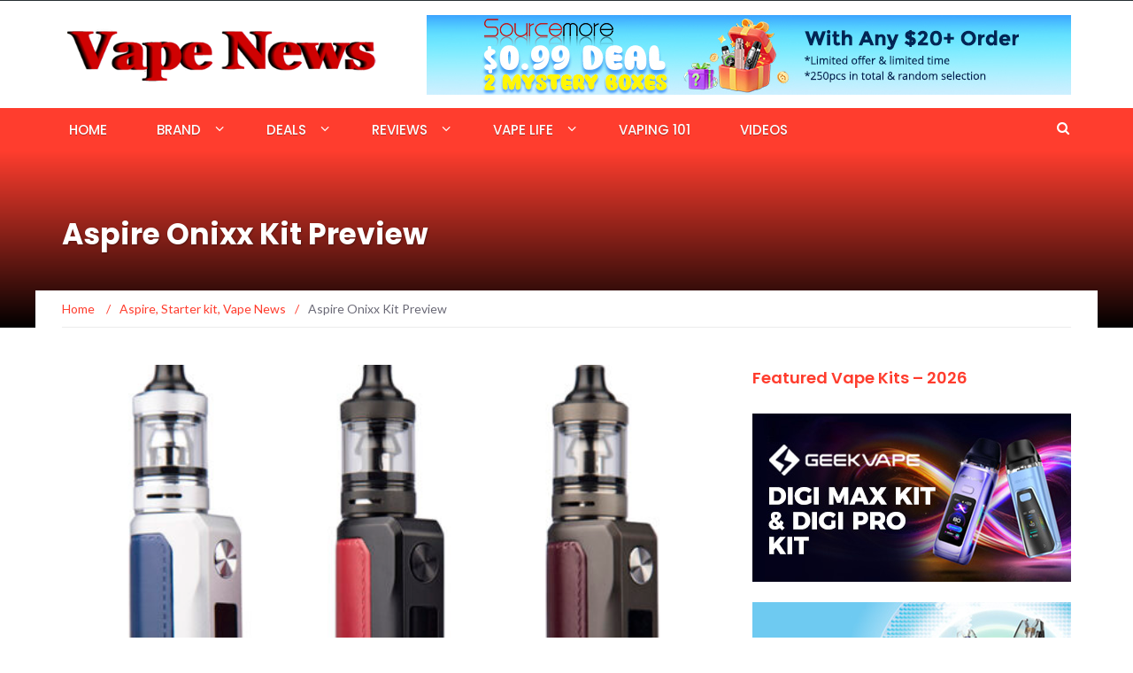

--- FILE ---
content_type: text/html; charset=UTF-8
request_url: http://www.vapenews.be/aspire-onixx-kit-preview/
body_size: 14164
content:
<!DOCTYPE html>
<html lang="en">
<head>
	<meta charset="UTF-8">
	<meta name="viewport" content="width=device-width, initial-scale=1">
	<link rel="profile" href="http://gmpg.org/xfn/11">
	<link rel="pingback" href="http://www.vapenews.be/xmlrpc.php">

		<script type="text/javascript">function theChampLoadEvent(e){var t=window.onload;if(typeof window.onload!="function"){window.onload=e}else{window.onload=function(){t();e()}}}</script>
		<script type="text/javascript">var theChampDefaultLang = 'en', theChampCloseIconPath = 'http://www.vapenews.be/wp-content/plugins/super-socializer/images/close.png';</script>
		<script> var theChampSiteUrl = 'http://www.vapenews.be', theChampVerified = 0, theChampEmailPopup = 0; </script>
			<script> var theChampLoadingImgPath = 'http://www.vapenews.be/wp-content/plugins/super-socializer/images/ajax_loader.gif'; var theChampAjaxUrl = 'http://www.vapenews.be/wp-admin/admin-ajax.php'; var theChampRedirectionUrl = 'http://www.vapenews.be/aspire-onixx-kit-preview/'; var theChampRegRedirectionUrl = 'http://www.vapenews.be/aspire-onixx-kit-preview/'; </script>
				<script> var theChampFBKey = '163087167769290', theChampSameTabLogin = '0', theChampVerified = 0; var theChampAjaxUrl = 'http://www.vapenews.be/wp-admin/admin-ajax.php'; var theChampPopupTitle = ''; var theChampEmailPopup = 0; var theChampEmailAjaxUrl = 'http://www.vapenews.be/wp-admin/admin-ajax.php'; var theChampEmailPopupTitle = ''; var theChampEmailPopupErrorMsg = ''; var theChampEmailPopupUniqueId = ''; var theChampEmailPopupVerifyMessage = ''; var theChampSteamAuthUrl = ""; var theChampCurrentPageUrl = 'http%3A%2F%2Fwww.vapenews.be%2Faspire-onixx-kit-preview%2F';  var heateorMSEnabled = 0, theChampTwitterAuthUrl = theChampSiteUrl + "?SuperSocializerAuth=Twitter&super_socializer_redirect_to=" + theChampCurrentPageUrl, theChampLineAuthUrl = theChampSiteUrl + "?SuperSocializerAuth=Line&super_socializer_redirect_to=" + theChampCurrentPageUrl, theChampLiveAuthUrl = theChampSiteUrl + "?SuperSocializerAuth=Live&super_socializer_redirect_to=" + theChampCurrentPageUrl, theChampFacebookAuthUrl = theChampSiteUrl + "?SuperSocializerAuth=Facebook&super_socializer_redirect_to=" + theChampCurrentPageUrl, theChampYahooAuthUrl = theChampSiteUrl + "?SuperSocializerAuth=Yahoo&super_socializer_redirect_to=" + theChampCurrentPageUrl, theChampGoogleAuthUrl = theChampSiteUrl + "?SuperSocializerAuth=Google&super_socializer_redirect_to=" + theChampCurrentPageUrl, theChampVkontakteAuthUrl = theChampSiteUrl + "?SuperSocializerAuth=Vkontakte&super_socializer_redirect_to=" + theChampCurrentPageUrl, theChampLinkedinAuthUrl = theChampSiteUrl + "?SuperSocializerAuth=Linkedin&super_socializer_redirect_to=" + theChampCurrentPageUrl, theChampInstagramAuthUrl = theChampSiteUrl + "?SuperSocializerAuth=Instagram&super_socializer_redirect_to=" + theChampCurrentPageUrl, theChampWordpressAuthUrl = theChampSiteUrl + "?SuperSocializerAuth=Wordpress&super_socializer_redirect_to=" + theChampCurrentPageUrl, theChampDribbbleAuthUrl = theChampSiteUrl + "?SuperSocializerAuth=Dribbble&super_socializer_redirect_to=" + theChampCurrentPageUrl, theChampGithubAuthUrl = theChampSiteUrl + "?SuperSocializerAuth=Github&super_socializer_redirect_to=" + theChampCurrentPageUrl, theChampSpotifyAuthUrl = theChampSiteUrl + "?SuperSocializerAuth=Spotify&super_socializer_redirect_to=" + theChampCurrentPageUrl, theChampKakaoAuthUrl = theChampSiteUrl + "?SuperSocializerAuth=Kakao&super_socializer_redirect_to=" + theChampCurrentPageUrl; theChampTwitchAuthUrl = theChampSiteUrl + "?SuperSocializerAuth=Twitch&super_socializer_redirect_to=" + theChampCurrentPageUrl;</script>
				<script> var theChampFBKey = '163087167769290', theChampFBLang = 'en', theChampFbLikeMycred = 0, theChampSsga = 0, theChampCommentNotification = 0, theChampHeateorFcmRecentComments = 0, theChampFbIosLogin = 0; </script>
						<script type="text/javascript">var theChampFBCommentUrl = 'http://www.vapenews.be/aspire-onixx-kit-preview/'; var theChampFBCommentColor = ''; var theChampFBCommentNumPosts = ''; var theChampFBCommentWidth = '100%'; var theChampFBCommentOrderby = ''; var theChampCommentingTabs = "wordpress,facebook,disqus", theChampGpCommentsUrl = 'http://www.vapenews.be/aspire-onixx-kit-preview/', theChampDisqusShortname = '', theChampScEnabledTabs = 'wordpress,fb', theChampScLabel = 'Leave a reply', theChampScTabLabels = {"wordpress":"Default Comments (0)","fb":"Facebook Comments","disqus":"Disqus Comments"}, theChampGpCommentsWidth = 0, theChampCommentingId = 'respond'</script>
						<script> var theChampSharingAjaxUrl = 'http://www.vapenews.be/wp-admin/admin-ajax.php', heateorSsFbMessengerAPI = 'https://www.facebook.com/dialog/send?app_id=163087167769290&display=popup&link=%encoded_post_url%&redirect_uri=%encoded_post_url%',heateorSsWhatsappShareAPI = 'web', heateorSsUrlCountFetched = [], heateorSsSharesText = 'Shares', heateorSsShareText = 'Share', theChampPluginIconPath = 'http://www.vapenews.be/wp-content/plugins/super-socializer/images/logo.png', theChampHorizontalSharingCountEnable = 0, theChampVerticalSharingCountEnable = 0, theChampSharingOffset = -10, theChampCounterOffset = -10, theChampMobileStickySharingEnabled = 1, heateorSsCopyLinkMessage = "Link copied.";
		var heateorSsHorSharingShortUrl = "http://www.vapenews.be/aspire-onixx-kit-preview/";var heateorSsVerticalSharingShortUrl = "http://www.vapenews.be/aspire-onixx-kit-preview/";		</script>
			<style type="text/css">.the_champ_horizontal_sharing .theChampSharing{
					color: #fff;
				border-width: 0px;
		border-style: solid;
		border-color: transparent;
	}
		.the_champ_horizontal_sharing .theChampTCBackground{
		color:#666;
	}
		.the_champ_horizontal_sharing .theChampSharing:hover{
				border-color: transparent;
	}
	.the_champ_vertical_sharing .theChampSharing{
					color: #fff;
				border-width: 0px;
		border-style: solid;
		border-color: transparent;
	}
		.the_champ_vertical_sharing .theChampTCBackground{
		color:#666;
	}
		.the_champ_vertical_sharing .theChampSharing:hover{
				border-color: transparent;
	}
	@media screen and (max-width:783px){.the_champ_vertical_sharing{display:none!important}}div.heateor_ss_mobile_footer{display:none;}@media screen and (max-width:783px){div.the_champ_bottom_sharing ul.the_champ_sharing_ul i.theChampTCBackground{background-color:white}div.the_champ_bottom_sharing{width:100%!important;left:0!important;}div.the_champ_bottom_sharing li{width:12.5% !important;}div.the_champ_bottom_sharing .theChampSharing{width: 100% !important;}div.the_champ_bottom_sharing div.theChampTotalShareCount{font-size:1em!important;line-height:28px!important}div.the_champ_bottom_sharing div.theChampTotalShareText{font-size:.7em!important;line-height:0px!important}div.heateor_ss_mobile_footer{display:block;height:40px;}.the_champ_bottom_sharing{padding:0!important;display:block!important;width: auto!important;bottom:-2px!important;top: auto!important;}.the_champ_bottom_sharing .the_champ_square_count{line-height: inherit;}.the_champ_bottom_sharing .theChampSharingArrow{display:none;}.the_champ_bottom_sharing .theChampTCBackground{margin-right: 1.1em !important}}</style>
	<script type="text/javascript" >function ctSetCookie___from_backend(c_name, value) {document.cookie = c_name + "=" + encodeURIComponent(value) + "; path=/; samesite=lax";}ctSetCookie___from_backend('ct_checkjs', '844853446', '0');</script>
	<!-- This site is optimized with the Yoast SEO plugin v15.5 - https://yoast.com/wordpress/plugins/seo/ -->
	<title>Aspire Onixx Kit Preview - Vape News | The Global News of Vaping</title>
	<meta name="robots" content="index, follow, max-snippet:-1, max-image-preview:large, max-video-preview:-1" />
	<link rel="canonical" href="https://www.vapenews.be/aspire-onixx-kit-preview/" />
	<meta property="og:locale" content="en_US" />
	<meta property="og:type" content="article" />
	<meta property="og:title" content="Aspire Onixx Kit Preview - Vape News | The Global News of Vaping" />
	<meta property="og:description" content="If you are the enthusiasts of Aspire, you can not miss the Aspire Onixx Kit. It consists of an Onixx Mod and an Onixx Tank. The kit features an elegant appearance, compact size, 2000mAh big battery capacity, Type-C quick charging, 1-40W adjustable output, adjustable airflow, easy top filling design, 10s continuous fire time, and multiple [&hellip;]" />
	<meta property="og:url" content="https://www.vapenews.be/aspire-onixx-kit-preview/" />
	<meta property="og:site_name" content="Vape News | The Global News of Vaping" />
	<meta property="article:published_time" content="2020-11-13T06:45:20+00:00" />
	<meta property="article:modified_time" content="2020-11-13T06:45:25+00:00" />
	<meta property="og:image" content="http://www.vapenews.be/wp-content/uploads/2020/11/Aspire_Onixx_Kit_Colors-1.jpg" />
	<meta property="og:image:width" content="831" />
	<meta property="og:image:height" content="676" />
	<meta name="twitter:card" content="summary_large_image" />
	<meta name="twitter:label1" content="Written by">
	<meta name="twitter:data1" content="Sourcemore">
	<meta name="twitter:label2" content="Est. reading time">
	<meta name="twitter:data2" content="1 minute">
	<script type="application/ld+json" class="yoast-schema-graph">{"@context":"https://schema.org","@graph":[{"@type":"WebSite","@id":"http://www.vapenews.be/#website","url":"http://www.vapenews.be/","name":"Vape News | The Global News of Vaping","description":"Global Top vape news (E-cigarette) : Breaking news &amp; headlines about Vaping in science, politics, business &amp; more. Reviews of Top vape products..","potentialAction":[{"@type":"SearchAction","target":"http://www.vapenews.be/?s={search_term_string}","query-input":"required name=search_term_string"}],"inLanguage":"en"},{"@type":"ImageObject","@id":"https://www.vapenews.be/aspire-onixx-kit-preview/#primaryimage","inLanguage":"en","url":"http://www.vapenews.be/wp-content/uploads/2020/11/Aspire_Onixx_Kit_Colors-1.jpg","width":831,"height":676},{"@type":"WebPage","@id":"https://www.vapenews.be/aspire-onixx-kit-preview/#webpage","url":"https://www.vapenews.be/aspire-onixx-kit-preview/","name":"Aspire Onixx Kit Preview - Vape News | The Global News of Vaping","isPartOf":{"@id":"http://www.vapenews.be/#website"},"primaryImageOfPage":{"@id":"https://www.vapenews.be/aspire-onixx-kit-preview/#primaryimage"},"datePublished":"2020-11-13T06:45:20+00:00","dateModified":"2020-11-13T06:45:25+00:00","author":{"@id":"http://www.vapenews.be/#/schema/person/4fe729aa6991fadd94eb0d5077d32017"},"inLanguage":"en","potentialAction":[{"@type":"ReadAction","target":["https://www.vapenews.be/aspire-onixx-kit-preview/"]}]},{"@type":"Person","@id":"http://www.vapenews.be/#/schema/person/4fe729aa6991fadd94eb0d5077d32017","name":"Sourcemore","image":{"@type":"ImageObject","@id":"http://www.vapenews.be/#personlogo","inLanguage":"en","url":"http://www.vapenews.be/wp-content/uploads/2019/05/sourcemore-logo-300.jpg","caption":"Sourcemore"},"sameAs":["https://www.sourcemore.com"]}]}</script>
	<!-- / Yoast SEO plugin. -->


<link rel='dns-prefetch' href='//fonts.googleapis.com' />
<link rel='dns-prefetch' href='//s.w.org' />
<link rel='dns-prefetch' href='//c0.wp.com' />
<link rel="alternate" type="application/rss+xml" title="Vape News | The Global News of Vaping &raquo; Feed" href="http://www.vapenews.be/feed/" />
<link rel="alternate" type="application/rss+xml" title="Vape News | The Global News of Vaping &raquo; Comments Feed" href="http://www.vapenews.be/comments/feed/" />
<link rel="alternate" type="application/rss+xml" title="Vape News | The Global News of Vaping &raquo; Aspire Onixx Kit Preview Comments Feed" href="http://www.vapenews.be/aspire-onixx-kit-preview/feed/" />
		<script type="text/javascript">
			window._wpemojiSettings = {"baseUrl":"https:\/\/s.w.org\/images\/core\/emoji\/13.0.1\/72x72\/","ext":".png","svgUrl":"https:\/\/s.w.org\/images\/core\/emoji\/13.0.1\/svg\/","svgExt":".svg","source":{"concatemoji":"http:\/\/www.vapenews.be\/wp-includes\/js\/wp-emoji-release.min.js?ver=5.6.14"}};
			!function(e,a,t){var n,r,o,i=a.createElement("canvas"),p=i.getContext&&i.getContext("2d");function s(e,t){var a=String.fromCharCode;p.clearRect(0,0,i.width,i.height),p.fillText(a.apply(this,e),0,0);e=i.toDataURL();return p.clearRect(0,0,i.width,i.height),p.fillText(a.apply(this,t),0,0),e===i.toDataURL()}function c(e){var t=a.createElement("script");t.src=e,t.defer=t.type="text/javascript",a.getElementsByTagName("head")[0].appendChild(t)}for(o=Array("flag","emoji"),t.supports={everything:!0,everythingExceptFlag:!0},r=0;r<o.length;r++)t.supports[o[r]]=function(e){if(!p||!p.fillText)return!1;switch(p.textBaseline="top",p.font="600 32px Arial",e){case"flag":return s([127987,65039,8205,9895,65039],[127987,65039,8203,9895,65039])?!1:!s([55356,56826,55356,56819],[55356,56826,8203,55356,56819])&&!s([55356,57332,56128,56423,56128,56418,56128,56421,56128,56430,56128,56423,56128,56447],[55356,57332,8203,56128,56423,8203,56128,56418,8203,56128,56421,8203,56128,56430,8203,56128,56423,8203,56128,56447]);case"emoji":return!s([55357,56424,8205,55356,57212],[55357,56424,8203,55356,57212])}return!1}(o[r]),t.supports.everything=t.supports.everything&&t.supports[o[r]],"flag"!==o[r]&&(t.supports.everythingExceptFlag=t.supports.everythingExceptFlag&&t.supports[o[r]]);t.supports.everythingExceptFlag=t.supports.everythingExceptFlag&&!t.supports.flag,t.DOMReady=!1,t.readyCallback=function(){t.DOMReady=!0},t.supports.everything||(n=function(){t.readyCallback()},a.addEventListener?(a.addEventListener("DOMContentLoaded",n,!1),e.addEventListener("load",n,!1)):(e.attachEvent("onload",n),a.attachEvent("onreadystatechange",function(){"complete"===a.readyState&&t.readyCallback()})),(n=t.source||{}).concatemoji?c(n.concatemoji):n.wpemoji&&n.twemoji&&(c(n.twemoji),c(n.wpemoji)))}(window,document,window._wpemojiSettings);
		</script>
		<style type="text/css">
img.wp-smiley,
img.emoji {
	display: inline !important;
	border: none !important;
	box-shadow: none !important;
	height: 1em !important;
	width: 1em !important;
	margin: 0 .07em !important;
	vertical-align: -0.1em !important;
	background: none !important;
	padding: 0 !important;
}
</style>
	<link rel='stylesheet' id='pt-cv-public-style-css'  href='http://www.vapenews.be/wp-content/plugins/content-views-query-and-display-post-page/public/assets/css/cv.css?ver=2.3.4' type='text/css' media='all' />
<link rel='stylesheet' id='wp-block-library-css'  href='https://c0.wp.com/c/5.6.14/wp-includes/css/dist/block-library/style.min.css' type='text/css' media='all' />
<style id='wp-block-library-inline-css' type='text/css'>
.has-text-align-justify{text-align:justify;}
</style>
<link rel='stylesheet' id='newsmag-fonts-css'  href='//fonts.googleapis.com/css?family=Lato%3A100%2C300%2C400%2C700%2C900%7CPoppins%3A400%2C500%2C600%2C700&#038;ver=2.4.2' type='text/css' media='all' />
<link rel='stylesheet' id='newsmag-icon-css'  href='http://www.vapenews.be/wp-content/themes/newsmag/assets/vendors/newsmag-icon/style.min.css?ver=5.6.14' type='text/css' media='all' />
<link rel='stylesheet' id='bootstrap-css'  href='http://www.vapenews.be/wp-content/themes/newsmag/assets/vendors/bootstrap/bootstrap.min.css?ver=5.6.14' type='text/css' media='all' />
<link rel='stylesheet' id='bootstrap-theme-css'  href='http://www.vapenews.be/wp-content/themes/newsmag/assets/vendors/bootstrap/bootstrap-theme.min.css?ver=5.6.14' type='text/css' media='all' />
<link rel='stylesheet' id='newsmag-style-css'  href='http://www.vapenews.be/wp-content/themes/newsmag/style.css?ver=5.6.14' type='text/css' media='all' />
<link rel='stylesheet' id='newsmag-stylesheet-css'  href='http://www.vapenews.be/wp-content/themes/newsmag/assets/css/style.css?ver=2.4.2' type='text/css' media='all' />
<style id='newsmag-stylesheet-inline-css' type='text/css'>


</style>
<link rel='stylesheet' id='owlCarousel-css'  href='http://www.vapenews.be/wp-content/themes/newsmag/assets/vendors/owl-carousel/owl.carousel.min.css?ver=5.6.14' type='text/css' media='all' />
<link rel='stylesheet' id='owlCarousel-themes-css'  href='http://www.vapenews.be/wp-content/themes/newsmag/assets/vendors/owl-carousel/owl.theme.default.css?ver=5.6.14' type='text/css' media='all' />
<link rel='stylesheet' id='newsmag-preloader-css'  href='http://www.vapenews.be/wp-content/themes/newsmag/assets/vendors/preloader/preloader.css?ver=5.6.14' type='text/css' media='all' />
<link rel='stylesheet' id='plyr-css'  href='http://www.vapenews.be/wp-content/themes/newsmag/assets/vendors/plyr/plyr.css?ver=5.6.14' type='text/css' media='all' />
<link rel='stylesheet' id='dashicons-css'  href='https://c0.wp.com/c/5.6.14/wp-includes/css/dashicons.min.css' type='text/css' media='all' />
<link rel='stylesheet' id='thickbox-css'  href='https://c0.wp.com/c/5.6.14/wp-includes/js/thickbox/thickbox.css' type='text/css' media='all' />
<link rel='stylesheet' id='the_champ_frontend_css-css'  href='http://www.vapenews.be/wp-content/plugins/super-socializer/css/front.css?ver=7.13.10' type='text/css' media='all' />
<link rel='stylesheet' id='the_champ_sharing_default_svg-css'  href='http://www.vapenews.be/wp-content/plugins/super-socializer/css/share-svg.css?ver=7.13.10' type='text/css' media='all' />
<link rel='stylesheet' id='jetpack_css-css'  href='https://c0.wp.com/p/jetpack/9.3.1/css/jetpack.css' type='text/css' media='all' />
<script type='text/javascript' src='https://c0.wp.com/c/5.6.14/wp-includes/js/jquery/jquery.min.js' id='jquery-core-js'></script>
<script type='text/javascript' src='https://c0.wp.com/c/5.6.14/wp-includes/js/jquery/jquery-migrate.min.js' id='jquery-migrate-js'></script>
<script type='text/javascript' id='ct_public-js-extra'>
/* <![CDATA[ */
var ctPublic = {"_ajax_nonce":"f5ae330e40","_ajax_url":"http:\/\/www.vapenews.be\/wp-admin\/admin-ajax.php"};
/* ]]> */
</script>
<script type='text/javascript' src='http://www.vapenews.be/wp-content/plugins/cleantalk-spam-protect/js/apbct-public.min.js?ver=5.151.4' id='ct_public-js'></script>
<script type='text/javascript' id='ct_nocache-js-extra'>
/* <![CDATA[ */
var ctNocache = {"ajaxurl":"http:\/\/www.vapenews.be\/wp-admin\/admin-ajax.php","info_flag":"","set_cookies_flag":"","blog_home":"http:\/\/www.vapenews.be\/"};
/* ]]> */
</script>
<script type='text/javascript' src='http://www.vapenews.be/wp-content/plugins/cleantalk-spam-protect/js/cleantalk_nocache.min.js?ver=5.151.4' id='ct_nocache-js'></script>
<script type='text/javascript' src='http://www.vapenews.be/wp-content/themes/newsmag/assets/vendors/blazy/blazy.min.js?ver=1.9.1' id='jquery_lazy_load-js'></script>
<link rel="https://api.w.org/" href="http://www.vapenews.be/wp-json/" /><link rel="alternate" type="application/json" href="http://www.vapenews.be/wp-json/wp/v2/posts/1694" /><link rel="EditURI" type="application/rsd+xml" title="RSD" href="http://www.vapenews.be/xmlrpc.php?rsd" />
<link rel="wlwmanifest" type="application/wlwmanifest+xml" href="http://www.vapenews.be/wp-includes/wlwmanifest.xml" /> 
<meta name="generator" content="WordPress 5.6.14" />
<link rel='shortlink' href='http://www.vapenews.be/?p=1694' />
<link rel="alternate" type="application/json+oembed" href="http://www.vapenews.be/wp-json/oembed/1.0/embed?url=http%3A%2F%2Fwww.vapenews.be%2Faspire-onixx-kit-preview%2F" />
<link rel="alternate" type="text/xml+oembed" href="http://www.vapenews.be/wp-json/oembed/1.0/embed?url=http%3A%2F%2Fwww.vapenews.be%2Faspire-onixx-kit-preview%2F&#038;format=xml" />
<style type='text/css'>img#wpstats{display:none}</style><link rel="icon" href="http://www.vapenews.be/wp-content/uploads/2017/11/Vape-News-icon-65x65.png" sizes="32x32" />
<link rel="icon" href="http://www.vapenews.be/wp-content/uploads/2017/11/Vape-News-icon.png" sizes="192x192" />
<link rel="apple-touch-icon" href="http://www.vapenews.be/wp-content/uploads/2017/11/Vape-News-icon.png" />
<meta name="msapplication-TileImage" content="http://www.vapenews.be/wp-content/uploads/2017/11/Vape-News-icon.png" />
</head>

<body class="post-template-default single single-post postid-1694 single-format-standard wp-custom-logo group-blog">


<div id="page" class="site">

		<div class="top-header">
		<div class="container">
			<div class="row">
				<div class="col-md-12">
					<div class="top-header-icons pull-right"> 
											</div>
				</div>
			</div>
		</div>
	</div>

		<header id="masthead" class="site-header" role="banner">
		<div class="site-branding container centered-branding">
			<div class="row">
				<div class="col-md-4 header-logo">
					<a href="http://www.vapenews.be/" class="custom-logo-link" rel="home"><img width="472" height="90" src="http://www.vapenews.be/wp-content/uploads/2017/11/Vape-News-Logo.png" class="custom-logo" alt="Vape News | The Global News of Vaping" srcset="http://www.vapenews.be/wp-content/uploads/2017/11/Vape-News-Logo.png 472w, http://www.vapenews.be/wp-content/uploads/2017/11/Vape-News-Logo-300x57.png 300w" sizes="(max-width: 472px) 100vw, 472px" /></a>				</div>

													<div class="col-md-8 header-banner">
							<a href="https://www.sourcemore.com/new-year-mystery-boxes.html">
		<img width="728" height="90" src="http://www.vapenews.be/wp-content/uploads/2026/01/728-90-3.jpg" class="attachment-newsmag-wide-banner size-newsmag-wide-banner" alt="" loading="lazy" srcset="http://www.vapenews.be/wp-content/uploads/2026/01/728-90-3.jpg 728w, http://www.vapenews.be/wp-content/uploads/2026/01/728-90-3-300x37.jpg 300w" sizes="(max-width: 728px) 100vw, 728px" />	</a>
					</div>
							</div>
		</div><!-- .site-branding -->
				<nav id="site-navigation" class="main-navigation stick-menu"
			role="navigation">
			<div class="container">
				<div class="row">
					<div class="col-md-12">
													<div class="stick-menu-logo hidden-xs hidden-sm">
								<a href="http://www.vapenews.be"><img
											src="http://www.vapenews.be/wp-content/uploads/2017/11/Vape-News-Logo.png"/></a>
							</div>
												<button class="menu-toggle" aria-controls="primary-menu"
								aria-expanded="false"><span class="nmicon-bars"></span></button>
						<div class="menu-main-menu-container"><ul id="primary-menu" class="menu nav-menu menu"><li id="menu-item-199" class="menu-item menu-item-type-post_type menu-item-object-page menu-item-home menu-item-199"><a href="http://www.vapenews.be/">Home</a></li>
<li id="menu-item-182" class="menu-item menu-item-type-taxonomy menu-item-object-category current-post-ancestor menu-item-has-children menu-item-182"><a href="http://www.vapenews.be/vape-brand/">Brand</a>
<ul class="sub-menu">
	<li id="menu-item-183" class="menu-item menu-item-type-taxonomy menu-item-object-category menu-item-183"><a href="http://www.vapenews.be/vape-brand/eleaf/">Eleaf</a></li>
</ul>
</li>
<li id="menu-item-184" class="menu-item menu-item-type-taxonomy menu-item-object-category menu-item-has-children menu-item-184"><a href="http://www.vapenews.be/vape-deals/">Deals</a>
<ul class="sub-menu">
	<li id="menu-item-186" class="menu-item menu-item-type-taxonomy menu-item-object-category menu-item-186"><a href="http://www.vapenews.be/vape-deals/giveaways/">Giveaways</a></li>
	<li id="menu-item-185" class="menu-item menu-item-type-taxonomy menu-item-object-category menu-item-185"><a href="http://www.vapenews.be/vape-deals/vape-coupon/">Coupon</a></li>
</ul>
</li>
<li id="menu-item-187" class="menu-item menu-item-type-taxonomy menu-item-object-category current-post-ancestor menu-item-has-children menu-item-187"><a href="http://www.vapenews.be/vape-reviews/">Reviews</a>
<ul class="sub-menu">
	<li id="menu-item-192" class="menu-item menu-item-type-taxonomy menu-item-object-category current-post-ancestor current-menu-parent current-post-parent menu-item-192"><a href="http://www.vapenews.be/vape-reviews/starter-kit/">Starter kit</a></li>
	<li id="menu-item-191" class="menu-item menu-item-type-taxonomy menu-item-object-category menu-item-191"><a href="http://www.vapenews.be/vape-reviews/vape-mods-and-batteries/">Mods &#038; Batteries</a></li>
	<li id="menu-item-189" class="menu-item menu-item-type-taxonomy menu-item-object-category menu-item-189"><a href="http://www.vapenews.be/vape-reviews/vape-atomizers/">Atomizers</a></li>
	<li id="menu-item-190" class="menu-item menu-item-type-taxonomy menu-item-object-category menu-item-190"><a href="http://www.vapenews.be/vape-reviews/vape-liquid/">E-Juice</a></li>
	<li id="menu-item-188" class="menu-item menu-item-type-taxonomy menu-item-object-category menu-item-188"><a href="http://www.vapenews.be/vape-reviews/accessories/">Accessories</a></li>
</ul>
</li>
<li id="menu-item-193" class="menu-item menu-item-type-taxonomy menu-item-object-category current-post-ancestor menu-item-has-children menu-item-193"><a href="http://www.vapenews.be/vape-life/">Vape Life</a>
<ul class="sub-menu">
	<li id="menu-item-196" class="menu-item menu-item-type-taxonomy menu-item-object-category current-post-ancestor current-menu-parent current-post-parent menu-item-196"><a href="http://www.vapenews.be/vape-life/vape-news/">Vape News</a></li>
	<li id="menu-item-195" class="menu-item menu-item-type-taxonomy menu-item-object-category menu-item-195"><a href="http://www.vapenews.be/vape-life/vape-culture/">Vape Culture</a></li>
	<li id="menu-item-194" class="menu-item menu-item-type-taxonomy menu-item-object-category menu-item-194"><a href="http://www.vapenews.be/vape-life/new/">New Products</a></li>
</ul>
</li>
<li id="menu-item-197" class="menu-item menu-item-type-taxonomy menu-item-object-category menu-item-197"><a href="http://www.vapenews.be/vaping-for-beginner/">Vaping 101</a></li>
<li id="menu-item-198" class="menu-item menu-item-type-taxonomy menu-item-object-category menu-item-198"><a href="http://www.vapenews.be/videos/">Videos</a></li>
</ul></div>													<button href="#" class="search-form-opener" type="button"><span class="nmicon-search"></span>
							</button>
											</div>
				</div>
			</div>
		</nav><!-- #site-navigation -->
								<div class="header-search-form">
				<div class="container">
					<!-- Search Form -->
					<form role="search" method="get" id="searchform_topbar"
						action="http://www.vapenews.be/">
						<label><span class="screen-reader-text">Search for:</span>
							<input
									class="search-field-top-bar "
									id="search-field-top-bar"
									placeholder="Type the search term"
									value="" name="s"
									type="search">
						</label>
						<button id="search-top-bar-submit" type="button"
								class="search-top-bar-submit "><span
									class="first-bar"></span><span
									class="second-bar"></span></button>
					</form>
				</div>
			</div>
			</header><!-- #masthead -->

	<div id="content" class="site-content">

	<div class="newsmag-custom-header " >
		<div class="container">
			<div class="row">
				<div class="col-xs-12">
					<h1 class="page-title">Aspire Onixx Kit Preview</h1>
				</div>
			</div>
		</div>
	</div>
	<div class="container newsmag-breadcrumbs-container">
		<div class="row newsmag-breadcrumbs-row">
			<div class="col-xs-12">
				<div class="newsmag-breadcrumbs"><span itemscope itemtype="http://data-vocabulary.org/Breadcrumb"><a itemprop="url" href="http://www.vapenews.be" ><span itemprop="title">Home </span></a></span><span class="newsmag-breadcrumb-sep">/</span><span itemscope itemtype="http://data-vocabulary.org/Breadcrumb"><a itemprop="url" href="http://www.vapenews.be/vape-brand/aspire/" ><span itemprop="title">Aspire</span></a></span>, <span ><a  href="http://www.vapenews.be/vape-reviews/starter-kit/" ><span >Starter kit</span></a></span>, <span ><a  href="http://www.vapenews.be/vape-life/vape-news/" ><span >Vape News</span></a></span><span class="newsmag-breadcrumb-sep">/</span><span class="breadcrumb-leaf">Aspire Onixx Kit Preview</span></div>			</div>
		</div>
	</div>
	<div class="container">
		<div class="row">
			
			
			<div id="primary"
				class="content-area col-lg-8 col-md-8 col-xs-12 newsmag-sidebar">
				<main id="main" class="site-main" role="main">
						<div class="row newsmag-margin-bottom  ">
		<div class="col-md-12">
			<div class="newsmag-image">
				<img width="560" height="416" src="http://www.vapenews.be/wp-content/uploads/2020/11/Aspire_Onixx_Kit_Colors-1-560x416.jpg" class="blazy attachment-newsmag-recent-post-big size-newsmag-recent-post-big wp-post-image" alt="" data-src="http://www.vapenews.be/wp-content/uploads/2020/11/Aspire_Onixx_Kit_Colors-1-65x65.jpg" data-srcset="http://www.vapenews.be/wp-content/uploads/2020/11/Aspire_Onixx_Kit_Colors-1-560x416.jpg 560w, http://www.vapenews.be/wp-content/uploads/2020/11/Aspire_Onixx_Kit_Colors-1-350x260.jpg 350w" sizes="(max-width: 560px) 100vw, 560px" /><noscript><img width="560" height="416" src="http://www.vapenews.be/wp-content/uploads/2020/11/Aspire_Onixx_Kit_Colors-1-560x416.jpg" class="attachment-newsmag-recent-post-big size-newsmag-recent-post-big wp-post-image" alt="" srcset="http://www.vapenews.be/wp-content/uploads/2020/11/Aspire_Onixx_Kit_Colors-1-560x416.jpg 560w, http://www.vapenews.be/wp-content/uploads/2020/11/Aspire_Onixx_Kit_Colors-1-350x260.jpg 350w" sizes="(max-width: 560px) 100vw, 560px" /></noscript>			</div>
		</div>
	</div>
<div
		class="row newsmag-article-post ">
			<div class="col-md-3">
				<!-- Author description -->
	<div class="author-description p-author h-card vcard" itemscope="" itemtype="http://schema.org/Person">

		<!-- Avatar -->
		<img src="http://www.vapenews.be/wp-content/uploads/2019/05/sourcemore-logo-300-150x150.jpg" width="70" height="70" alt="Sourcemore" class="avatar avatar-70 wp-user-avatar wp-user-avatar-70 alignnone photo" />		<!-- .Avatar -->
		<!-- Short Description -->
		<h4 class="post-author p-name fn" rel="author"><a href="http://www.vapenews.be/author/sourcemore/" title="Posts by Sourcemore" rel="author">Sourcemore</a></h4>
				<!-- .Short Description -->
	</div>
	<!-- .Author description -->
		</div>
		<div class="col-md-9">
		<article id="post-1694" class="post-1694 post type-post status-publish format-standard has-post-thumbnail hentry category-aspire category-starter-kit category-vape-news tag-aspire tag-aspire-onixx-kit tag-aspire-onixx-kit-with-onixx-tank tag-aspire-onixx-starter-kit tag-aspire-onixx-vape-kit tag-e-cigarettes tag-onixx-kit">
			<div class="entry-content">
				<div class="newsmag-post-meta">
					<span class="nmicon-folder-o"></span> <a href="http://www.vapenews.be/vape-brand/aspire/" rel="category tag">Aspire</a>,<a href="http://www.vapenews.be/vape-reviews/starter-kit/" rel="category tag">Starter kit</a>,<a href="http://www.vapenews.be/vape-life/vape-news/" rel="category tag">Vape News</a> <span class="sep">|</span> <span
							class="nmicon-clock-o"></span> <div class="newsmag-date">November 13, 2020</div>				</div><!-- .entry-meta -->
				
<p>If you are the enthusiasts of Aspire, you can not miss the <a href="https://www.sourcemore.com/aspire-onixx-kit-with-onixx-tank.html">Aspire Onixx Kit</a>. It consists of an Onixx Mod and an Onixx Tank. The kit features an elegant appearance, compact size, 2000mAh big battery capacity, Type-C quick charging, 1-40W adjustable output, adjustable airflow, easy top filling design, 10s continuous fire time, and multiple safety protections. Now let&#8217;s get into more detailed information about it.</p>



<figure class="wp-block-image size-large"><img loading="lazy" width="831" height="676" src="http://www.vapenews.be/wp-content/uploads/2020/11/Aspire_Onixx_Kit_Colors-1-65x65.jpg" data-src="http://www.vapenews.be/wp-content/uploads/2020/11/Aspire_Onixx_Kit_Colors.jpg" alt="" class="blazy wp-image-1695" srcset="http://www.vapenews.be/wp-content/uploads/2020/11/Aspire_Onixx_Kit_Colors.jpg 831w, http://www.vapenews.be/wp-content/uploads/2020/11/Aspire_Onixx_Kit_Colors-300x244.jpg 300w, http://www.vapenews.be/wp-content/uploads/2020/11/Aspire_Onixx_Kit_Colors-768x625.jpg 768w" sizes="(max-width: 831px) 100vw, 831px" /><noscript><img loading="lazy" width="831" height="676" src="http://www.vapenews.be/wp-content/uploads/2020/11/Aspire_Onixx_Kit_Colors.jpg" alt="" class="wp-image-1695" srcset="http://www.vapenews.be/wp-content/uploads/2020/11/Aspire_Onixx_Kit_Colors.jpg 831w, http://www.vapenews.be/wp-content/uploads/2020/11/Aspire_Onixx_Kit_Colors-300x244.jpg 300w, http://www.vapenews.be/wp-content/uploads/2020/11/Aspire_Onixx_Kit_Colors-768x625.jpg 768w" sizes="(max-width: 831px) 100vw, 831px" /></noscript></figure>



<h2>Aspire Onixx Mod</h2>



<p>Aspire Onixx Mod is made of soft leather and metallic zinc alloy. The combining of softness and hardness makes Onixx give you not only a strong visual impact at first sight but also a great and comfortable hand feel. Onixx Mod comes with a 2000mAh built-in big battery and the max output is 40W. </p>



<p>The battery can be easily recharged via a Type-C charging port, providing an extensive output of power to last. Driven by an intelligent ASP chipset, Onixx Kit gives access to variable wattage mode and provides multiple safety protections.</p>



<h2>Aspire Onixx Tank</h2>



<p>The Onixx tank can hold 2ml of your favorite e-juice and there is also a 3ml spare glass tube for your option in the package. The tank is equipped with BP coils, which are famous for outstanding flavor since born, and the compatibility of BP RBA in Onixx tank offers even more options for your vaping. </p>



<p>Besides, the tank comes with adjustable airflow, which means you can change the airiness of your vape to suit your preferences. The airflow adjustment also means you can use the tank for either a Mouth-to-Lung vape (with a tight airflow) or a Direct-Lung vape (with an open airflow).</p>



<h2>The package of Onixx Starter Kit Comes With:</h2>



<p>1* Onixx Mod (2000mAh)<br>1* Onixx Tank (2.0 ml)<br>1* BP Coil 1.0Ω<br>1* BP Coil 0.6Ω<br>1* Spare Glass Tube (3.0 ml)<br>1* Spare Drip Tip<br>1* Type-C Cable<br>1* User Manual<br>1* Set of O-rings</p>



<p>You can learn more and pick it from <a href="https://www.sourcemore.com/aspire-onixx-kit-with-onixx-tank.html">Aspire Onixx Kit</a>.</p>
<div style='clear: both'></div><div  class='the_champ_sharing_container the_champ_horizontal_sharing' super-socializer-data-href="http://www.vapenews.be/aspire-onixx-kit-preview/"><div class='the_champ_sharing_title' style="font-weight:bold" >Spread the love</div><ul class="the_champ_sharing_ul"><li class="theChampSharingRound"><i style="width:35px;height:35px;border-radius:999px;" alt="Facebook" Title="Facebook" class="theChampSharing theChampFacebookBackground" onclick='theChampPopup("https://www.facebook.com/sharer/sharer.php?u=http%3A%2F%2Fwww.vapenews.be%2Faspire-onixx-kit-preview%2F")'><ss style="display:block;border-radius:999px;" class="theChampSharingSvg theChampFacebookSvg"></ss></i></li><li class="theChampSharingRound"><i style="width:35px;height:35px;border-radius:999px;" alt="Twitter" Title="Twitter" class="theChampSharing theChampTwitterBackground" onclick='theChampPopup("http://twitter.com/intent/tweet?text=Aspire%20Onixx%20Kit%20Preview&url=http%3A%2F%2Fwww.vapenews.be%2Faspire-onixx-kit-preview%2F")'><ss style="display:block;border-radius:999px;" class="theChampSharingSvg theChampTwitterSvg"></ss></i></li><li class="theChampSharingRound"><i style="width:35px;height:35px;border-radius:999px;" alt="Linkedin" Title="Linkedin" class="theChampSharing theChampLinkedinBackground" onclick='theChampPopup("http://www.linkedin.com/shareArticle?mini=true&url=http%3A%2F%2Fwww.vapenews.be%2Faspire-onixx-kit-preview%2F&title=Aspire%20Onixx%20Kit%20Preview")'><ss style="display:block;border-radius:999px;" class="theChampSharingSvg theChampLinkedinSvg"></ss></i></li><li class="theChampSharingRound"><i style="width:35px;height:35px;border-radius:999px;" alt="Pinterest" Title="Pinterest" class="theChampSharing theChampPinterestBackground" onclick="javascript:void((function() {var e=document.createElement('script' );e.setAttribute('type','text/javascript' );e.setAttribute('charset','UTF-8' );e.setAttribute('src','//assets.pinterest.com/js/pinmarklet.js?r='+Math.random()*99999999);document.body.appendChild(e)})());"><ss style="display:block;border-radius:999px;" class="theChampSharingSvg theChampPinterestSvg"></ss></i></li><li class="theChampSharingRound"><i style="width:35px;height:35px;border-radius:999px;" alt="Reddit" Title="Reddit" class="theChampSharing theChampRedditBackground" onclick='theChampPopup("http://reddit.com/submit?url=http%3A%2F%2Fwww.vapenews.be%2Faspire-onixx-kit-preview%2F&title=Aspire%20Onixx%20Kit%20Preview")'><ss style="display:block;border-radius:999px;" class="theChampSharingSvg theChampRedditSvg"></ss></i></li><li class="theChampSharingRound"><i style="width:35px;height:35px;border-radius:999px;" alt="Mix" Title="Mix" class="theChampSharing theChampMixBackground" onclick='theChampPopup("https://mix.com/mixit?url=http%3A%2F%2Fwww.vapenews.be%2Faspire-onixx-kit-preview%2F")'><ss style="display:block;border-radius:999px;" class="theChampSharingSvg theChampMixSvg"></ss></i></li><li class="theChampSharingRound"><i style="width:35px;height:35px;border-radius:999px;" alt="Whatsapp" Title="Whatsapp" class="theChampSharing theChampWhatsappBackground" onclick='theChampPopup("https://web.whatsapp.com/send?text=Aspire%20Onixx%20Kit%20Preview http%3A%2F%2Fwww.vapenews.be%2Faspire-onixx-kit-preview%2F")'><ss style="display:block" class="theChampSharingSvg theChampWhatsappSvg"></ss></i></li><li class="theChampSharingRound"><i style="width:35px;height:35px;border-radius:999px;" title="More" alt="More" class="theChampSharing theChampMoreBackground" onclick="theChampMoreSharingPopup(this, 'http://www.vapenews.be/aspire-onixx-kit-preview/', 'Aspire%20Onixx%20Kit%20Preview', '')" ><ss style="display:block" class="theChampSharingSvg theChampMoreSvg"></ss></i></li></ul><div style="clear:both"></div></div><div style='clear: both'></div>				<div class="newsmag-next-prev row">
					<div class="col-md-6 text-left">
						<div class="wrapper"><span class="nmicon-angle-left"></span> <a href="http://www.vapenews.be/vapefly-siegfried-kit-preview/" rel="prev">Vapefly Siegfried Kit Preview</a></div>					</div>
					<div class="col-md-6 text-right">
						<div class="wrapper"><a href="http://www.vapenews.be/uwell-aeglos-pod-kit-preview/" rel="next">Uwell Aeglos Pod Kit Preview</a> <span class="nmicon-angle-right"></span></div>					</div>
				</div>
			</div>
		</article><!-- #post-## -->
	</div>
</div>
<div class="row newsmag-article-post-footer">
	<div class="col-md-12">
					<footer class="entry-footer">
									<div class="newsmag-post-meta">
						<div class="newsmag-tags"><strong>TAGS: </strong><a href="http://www.vapenews.be/tag/aspire/" rel="tag">Aspire</a> <a href="http://www.vapenews.be/tag/aspire-onixx-kit/" rel="tag">Aspire Onixx Kit</a> <a href="http://www.vapenews.be/tag/aspire-onixx-kit-with-onixx-tank/" rel="tag">Aspire Onixx Kit with Onixx Tank</a> <a href="http://www.vapenews.be/tag/aspire-onixx-starter-kit/" rel="tag">Aspire Onixx Starter Kit</a> <a href="http://www.vapenews.be/tag/aspire-onixx-vape-kit/" rel="tag">Aspire Onixx Vape Kit</a> <a href="http://www.vapenews.be/tag/e-cigarettes/" rel="tag">E-cigarettes</a> <a href="http://www.vapenews.be/tag/onixx-kit/" rel="tag">Onixx Kit</a></div>					</div><!-- .entry-meta -->
							</footer><!-- .entry-footer -->

				
	</div>
</div>


<div id="comments" class="comments-area">
		<div id="respond" class="comment-respond">
		<h3 id="reply-title" class="comment-reply-title">Leave a Reply <small><a rel="nofollow" id="cancel-comment-reply-link" href="/aspire-onixx-kit-preview/#respond" style="display:none;">Cancel reply</a></small></h3><form action="http://www.vapenews.be/wp-comments-post.php" method="post" id="commentform" class="comment-form" novalidate><div class="the_champ_outer_login_container"><div class="the_champ_social_login_title">Login with your Social ID</div><div class="the_champ_login_container"><div class="heateor_ss_sl_optin_container"><label><input type="checkbox" class="heateor_ss_social_login_optin" value="1" />I agree to my personal data being stored and used as per <a href="Privacy-Policy.html" target="_blank">Privacy Policy</a></label></div><ul class="the_champ_login_ul"><li><i class="theChampLogin theChampFacebookBackground theChampFacebookLogin" alt="Login with Facebook" title="Login with Facebook" onclick="theChampCommentFormLogin = true; theChampInitiateLogin(this)" ><div class="theChampFacebookLogoContainer"><ss style="display:block" class="theChampLoginSvg theChampFacebookLoginSvg"></ss></div></i></li><li><i class="theChampLogin theChampTwitterBackground theChampTwitterLogin" alt="Login with Twitter" title="Login with Twitter" onclick="theChampCommentFormLogin = true; theChampInitiateLogin(this)" ><ss style="display:block" class="theChampLoginSvg theChampTwitterLoginSvg"></ss></i></li><li><i id="theChampGoogleButton" class="theChampLogin theChampGoogleBackground theChampGoogleLogin" alt="Login with Google" title="Login with Google" onclick="theChampCommentFormLogin = true; theChampInitiateLogin(this)" ><ss style="display:block" class="theChampLoginSvg theChampGoogleLoginSvg"></ss></i></li></ul></div></div><div style="clear:both; margin-bottom: 6px"></div><p class="comment-notes"><span id="email-notes">Your email address will not be published.</span> Required fields are marked <span class="required">*</span></p><p class="comment-form-comment"><label for="comment">Comment</label> <textarea id="comment" name="comment" cols="45" rows="8" maxlength="65525" required="required"></textarea></p><p class="comment-form-author"><label for="author">Name <span class="required">*</span></label> <input id="author" name="author" type="text" value="" size="30" maxlength="245" required='required' /></p>
<p class="comment-form-email"><label for="email">Email <span class="required">*</span></label> <input id="email" name="email" type="email" value="" size="30" maxlength="100" aria-describedby="email-notes" required='required' /></p>
<p class="comment-form-url"><label for="url">Website</label> <input id="url" name="url" type="url" value="" size="30" maxlength="200" /></p>
<p class="comment-form-cookies-consent"><input id="wp-comment-cookies-consent" name="wp-comment-cookies-consent" type="checkbox" value="yes" /> <label for="wp-comment-cookies-consent">Save my name, email, and website in this browser for the next time I comment.</label></p>
<p class="form-submit"><input name="submit" type="submit" id="submit" class="submit" value="Post Comment" /> <input type='hidden' name='comment_post_ID' value='1694' id='comment_post_ID' />
<input type='hidden' name='comment_parent' id='comment_parent' value='0' />
</p><input type="hidden" id="ct_checkjs_eed5af6add95a9a6f1252739b1ad8c24" name="ct_checkjs" value="0" /><script type="text/javascript" >window.addEventListener("DOMContentLoaded", function () {setTimeout(function(){                    apbct_public_sendAJAX(                        {action: "apbct_js_keys__get"},                        {callback: apbct_js_keys__set_input_value, input_name: "ct_checkjs_eed5af6add95a9a6f1252739b1ad8c24",silent: true, no_nonce: true}                    );                }, 1000);});</script><input type="hidden" id="ak_js" name="ak_js" value="44"/><textarea name="ak_hp_textarea" cols="45" rows="8" maxlength="100" style="display: none !important;"></textarea></form>	</div><!-- #respond -->
	
</div><!-- #comments -->

				</main><!-- #main -->
			</div><!-- #primary -->
							
<aside id="secondary" class=" widget-area col-lg-4 col-md-4 col-sm-4 newsmag-sidebar hidden-xs" role="complementary">
	<div class="newsmag-blog-sidebar"> 
		<div id="custom_html-5" class="widget_text widget widget_custom_html"><h3>Featured Vape Kits &#8211; 2026</h3><div class="textwidget custom-html-widget"><p><a href="https://www.sourcemore.com/tag/product/list/tagId/216/"><img src="http://www.vaperclub.net/wp-content/uploads/2026/01/360-190-5.jpg" alt="GeekVape Digi Pro/Max Kit"></a></p>
<p><a href="https://www.sourcemore.com/innokin-foretex-pod-kit.html"><img src="http://www.vaperclub.net/wp-content/uploads/2026/01/360-190-4.jpg" alt="Innokin Foretex Pod Kit"></a></p>
<p><a href="https://www.sourcemore.com/vaporesso-luxe-x3-pod-kit.html"><img src="http://www.vaperclub.net/wp-content/uploads/2026/01/360-190-3.jpg" alt="Vaporesso LUXE X3 Pod Kit"></a></p>
<p><a href="https://www.sourcemore.com/uwell-caliburn-g5-koko-kit.html"><img src="http://www.vaperclub.net/wp-content/uploads/2026/01/360-190-2.jpg" alt="Uwell Caliburn G5 KOKO Kit"></a></p>
<p><a href="https://www.sourcemore.com/uwell-zetta-pro-pod-kit.html"><img src="http://www.vaperclub.net/wp-content/uploads/2026/01/360-190-1.jpg" alt="Uwell Zetta Pro Pod Kit"></a></p>
<p><a href="https://www.sourcemore.com/smok-novo-6-ultra-kit.html"><img src="http://www.vaperclub.net/wp-content/uploads/2026/01/360-190.jpg" alt="SMOK Novo 6 Ultra Kit"></a></p>
<p><a href="https://www.sourcemore.com/lost-vape-thelema-aura-s-pod-kit.html"><img src="http://www.vaperclub.net/wp-content/uploads/2025/12/360-190-10.jpg" alt="Lost Vape Thelema Aura S Pod Kit"></a></p>
<p><a href="https://www.sourcemore.com/smok-nord-6-pod-kit.html"><img src="http://www.vaperclub.net/wp-content/uploads/2025/12/360-190-9.jpg" alt="SMOK Nord 6 Pod Kit"></a></p>
<p><a href="https://www.sourcemore.com/lost-vape-ursa-baby-3-pro-kit.html"><img src="http://www.vaperclub.net/wp-content/uploads/2025/12/360-190-8.jpg" alt="Lost Vape Ursa Baby 3 Pro Kit"></a></p>
<p><a href="https://www.sourcemore.com/innokin-klypse-plus-pod-kit.html"><img src="http://www.vaperclub.net/wp-content/uploads/2025/12/360-190-7.jpg" alt="Innokin Klypse Plus Pod Kit"></a></p></div></div><div id="custom_html-4" class="widget_text widget widget_custom_html"><h3>Featured Vape Mods 2026</h3><div class="textwidget custom-html-widget"><p><a href="https://www.sourcemore.com/bd-vape-blaster-mod-skull-edition.html"><img src="http://www.vaperclub.net/wp-content/uploads/2025/05/360-190-8.jpg" alt="BD Vape Blaster Mod Skull Edition"></a></p>
<p><a href="https://www.sourcemore.com/dovpo-odin-v2-200w-mod.html"><img src="http://www.vaperclub.net/wp-content/uploads/2025/05/360-190-6.jpg" alt="DOVPO Odin V2 200W Mod"></a></p>
<p><a href="https://www.sourcemore.com/yocan-dubb-510-battery.html"><img src="http://www.vaperclub.net/wp-content/uploads/2025/05/360-190-1.jpg" alt="Yocan Dubb Dual Cartridge 510 Battery"></a></p>
<p><a href="https://www.sourcemore.com/bd-vape-mod-rayden-100.html"><img src="http://www.vaperclub.net/wp-content/uploads/2025/04/360-190.jpg" alt="BD Vape Mod Rayden 100"></a></p>
<p><a href="https://www.sourcemore.com/lve-therion-2-dna250c-box-mod.html"><img src="http://www.vaperclub.net/wp-content/uploads/2025/03/360-190-5.jpg" alt="LVE Therion II DNA250C Box Mod"></a></p>
<p><a href="https://www.sourcemore.com/thunderhead-creations-blaze-aio-boro-mod.html"><img src="http://www.vaperclub.net/wp-content/uploads/2024/05/360-190-3.jpg" alt="ThunderHead Creations Blaze AIO Boro Mod"></a></p>
<p><a href="https://www.sourcemore.com/lost-vape-centaurus-p200-mod.html"><img src="http://www.vaperclub.net/wp-content/uploads/2024/04/360-190-2.jpg" alt="Lost Vape Centaurus P200 Box Mod"></a></p>
<p><a href="https://www.sourcemore.com/vandy-vape-requiem-box-mod.html"><img src="http://www.vaperclub.net/wp-content/uploads/2023/06/360-190-1.jpg" alt="Vandy Vape Requiem Mod"></a></p>
<p><a href="https://www.sourcemore.com/vandy-vape-pulse-v3-mod.html"><img src="http://www.vaperclub.net/wp-content/uploads/2023/04/360-190-9.jpg" alt="Vandy Vape Pulse V3 Mod"></a></p>
<p><a href="https://www.sourcemore.com/dovpo-mvp-box-mod.html"><img src="http://www.vaperclub.net/wp-content/uploads/2022/06/360-190-4.jpg" alt="DOVPO MVP Box Mod"></a></p></div></div><div id="custom_html-3" class="widget_text widget widget_custom_html"><h3>Featured Vape Tank Atomizer &#8211; 2026</h3><div class="textwidget custom-html-widget"><p><a href="https://www.sourcemore.com/hellvape-dead-rabbit-4-rta-pro.html"><img src="http://www.vaperclub.net/wp-content/uploads/2025/12/360-190-6.jpg" alt="Hellvape Dead Rabbit 4 RTA Pro"></a></p>
<p><a href="https://www.sourcemore.com/geekvape-z-subohm-tank-5.html"><img src="http://www.vaperclub.net/wp-content/uploads/2025/12/360-190-5.jpg" alt="GeekVape Z Subohm Tank 5"></a></p>
<p><a href="https://www.sourcemore.com/uwell-valyrian-iv-tank.html"><img src="http://www.vaperclub.net/wp-content/uploads/2025/11/360-190-2.jpg" alt="Uwell Valyrian IV 4 Tank"></a></p>
<p><a href="https://www.sourcemore.com/hellvape-dead-rabbit-4-rta.html"><img src="http://www.vaperclub.net/wp-content/uploads/2025/10/360-190-7.jpg" alt="Hellvape Dead Rabbit 4 RTA"></a></p>
<p><a href="https://www.sourcemore.com/hellvape-dead-rabbit-4-rda.html"><img src="http://www.vaperclub.net/wp-content/uploads/2025/08/360-190-3.jpg" alt="Hellvape Dead Rabbit 4 RDA"></a></p>
<p><a href="https://www.sourcemore.com/geekvape-z-fli-tank-2.html"><img src="http://www.vaperclub.net/wp-content/uploads/2025/06/360-190-9.jpg" alt="GeekVape Z Fli Tank 2"></a></p>
<p><a href="https://www.sourcemore.com/hellvape-hellbeast-rta.html"><img src="http://www.vaperclub.net/wp-content/uploads/2025/06/360-190-8.jpg" alt="Hellvape Hellbeast RTA"></a></p>
<p><a href="https://www.sourcemore.com/fumytech-dragon-ball-sub-ohm-tank.html"><img src="http://www.vaperclub.net/wp-content/uploads/2025/05/360-190-7.jpg" alt="Fumytech Dragon Ball Sub Ohm Tank"></a></p>
<p><a href="https://www.sourcemore.com/fumytech-gotank-sub-ohm.html"><img src="http://www.vaperclub.net/wp-content/uploads/2025/05/360-190-4.jpg" alt="Fumytech Gotank Sub Ohm Tank"></a></p>
<p><a href="https://www.sourcemore.com/hellvape-dead-rabbit-mini-rda.html"><img src="http://www.vaperclub.net/wp-content/uploads/2025/05/360-190-2.jpg" alt="Hellvape Dead Rabbit Mini RDA"></a></p></div></div>	</div>
</aside><!-- #secondary -->
					</div>
	</div>
 
</div><!-- #content -->

<footer id="colophon" class="site-footer" role="contentinfo">
	<div class="footer-widgets-area regular-footer-area">
	<div class="container">
		<div class="row">
							<div class="col-md-3 col-sm-6">
					<div id="search-2" class="widget widget_search"><h3 class="widget-title">Search</h3><form role="search" method="get" class="search-form" action="http://www.vapenews.be/">
				<label>
					<span class="screen-reader-text">Search for:</span>
					<input type="search" class="search-field" placeholder="Search &hellip;" value="" name="s" />
				</label>
				<input type="submit" class="search-submit" value="Search" />
			</form></div>				</div>
							<div class="col-md-3 col-sm-6">
					<div id="text-2" class="widget widget_text"><h3 class="widget-title">Email to us</h3>			<div class="textwidget"><p><a href="mailto:service@vapenews.be">service@vapenews.be</a></p>
</div>
		</div>				</div>
			 
		</div><!--.row-->
	</div>
</div>

	
	
			<a href="#0" id="back-to-top" class="back-to-top">
			<span class="nmicon-angle-up"></span>
		</a>
	
		<div class="site-info">
		<div class="container">
			<div class="row">
				<div class="col-lg-7 col-sm-8">
											Copyright © 2017 Vapenews.be All rights reserved.					
					Created by <a href="https://www.machothemes.com" rel="dofollow" title="Professional WordPress Themes">Macho Themes</a>				</div>

									<div class="col-lg-5 col-sm-4 text-right">
											</div>
							</div>
		</div>
	</div>
</footer><!-- #colophon -->
</div><!-- #page -->

	<div id="fb-root"></div>
	<script type='text/javascript' id='pt-cv-content-views-script-js-extra'>
/* <![CDATA[ */
var PT_CV_PUBLIC = {"_prefix":"pt-cv-","page_to_show":"5","_nonce":"080e9b457a","is_admin":"","is_mobile":"","ajaxurl":"http:\/\/www.vapenews.be\/wp-admin\/admin-ajax.php","lang":"","loading_image_src":"data:image\/gif;base64,R0lGODlhDwAPALMPAMrKygwMDJOTkz09PZWVla+vr3p6euTk5M7OzuXl5TMzMwAAAJmZmWZmZszMzP\/\/\/yH\/[base64]\/wyVlamTi3nSdgwFNdhEJgTJoNyoB9ISYoQmdjiZPcj7EYCAeCF1gEDo4Dz2eIAAAh+QQFCgAPACwCAAAADQANAAAEM\/DJBxiYeLKdX3IJZT1FU0iIg2RNKx3OkZVnZ98ToRD4MyiDnkAh6BkNC0MvsAj0kMpHBAAh+QQFCgAPACwGAAAACQAPAAAEMDC59KpFDll73HkAA2wVY5KgiK5b0RRoI6MuzG6EQqCDMlSGheEhUAgqgUUAFRySIgAh+QQFCgAPACwCAAIADQANAAAEM\/DJKZNLND\/[base64]"};
var PT_CV_PAGINATION = {"first":"\u00ab","prev":"\u2039","next":"\u203a","last":"\u00bb","goto_first":"Go to first page","goto_prev":"Go to previous page","goto_next":"Go to next page","goto_last":"Go to last page","current_page":"Current page is","goto_page":"Go to page"};
/* ]]> */
</script>
<script type='text/javascript' src='http://www.vapenews.be/wp-content/plugins/content-views-query-and-display-post-page/public/assets/js/cv.js?ver=2.3.4' id='pt-cv-content-views-script-js'></script>
<script type='text/javascript' src='http://www.vapenews.be/wp-content/themes/newsmag/assets/vendors/bootstrap/bootstrap.min.js?ver=2.4.2' id='bootstrap-js'></script>
<script type='text/javascript' src='http://www.vapenews.be/wp-content/themes/newsmag/assets/vendors/offscreen/offscreen.min.js?ver=2.4.2' id='newsmag-offscreen-js'></script>
<script type='text/javascript' src='http://www.vapenews.be/wp-content/themes/newsmag/assets/vendors/sticky/jquery.sticky.js?ver=2.4.2' id='newsmag-sticky-js'></script>
<script type='text/javascript' src='http://www.vapenews.be/wp-content/themes/newsmag/assets/vendors/navigation/navigation.min.js?ver=2.4.2' id='newsmag-navigation-js'></script>
<script type='text/javascript' src='http://www.vapenews.be/wp-content/themes/newsmag/assets/vendors/skip-link-focus/skip-link-focus-fix.js?ver=2.4.2' id='newsmag-skip-link-focus-fix-js'></script>
<script type='text/javascript' src='http://www.vapenews.be/wp-content/themes/newsmag/assets/vendors/adsenseloader/jquery.adsenseloader.min.js?ver=2.4.2' id='adsense-loader-js'></script>
<script type='text/javascript' src='http://www.vapenews.be/wp-content/themes/newsmag/assets/vendors/owl-carousel/owl.carousel.min.js?ver=2.4.2' id='owlCarousel-js'></script>
<script type='text/javascript' src='http://www.vapenews.be/wp-content/themes/newsmag/assets/vendors/plyr/plyr.js?ver=2.4.2' id='plyr-js'></script>
<script type='text/javascript' src='http://www.vapenews.be/wp-content/themes/newsmag/assets/vendors/machothemes/machothemes.min.js?ver=2.4.2' id='machothemes-object-js'></script>
<script type='text/javascript' id='newsmag-functions-js-extra'>
/* <![CDATA[ */
var WPUrls = {"siteurl":"http:\/\/www.vapenews.be","theme":"http:\/\/www.vapenews.be\/wp-content\/themes\/newsmag","ajaxurl":"http:\/\/www.vapenews.be\/wp-admin\/admin-ajax.php"};
/* ]]> */
</script>
<script type='text/javascript' src='http://www.vapenews.be/wp-content/themes/newsmag/assets/js/functions.js?ver=2.4.2' id='newsmag-functions-js'></script>
<script type='text/javascript' src='https://c0.wp.com/c/5.6.14/wp-includes/js/comment-reply.min.js' id='comment-reply-js'></script>
<script type='text/javascript' src='http://www.vapenews.be/wp-content/plugins/super-socializer/js/front/social_login/general.js?ver=7.13.10' id='the_champ_ss_general_scripts-js'></script>
<script type='text/javascript' src='http://www.vapenews.be/wp-content/plugins/super-socializer/js/front/social_login/common.js?ver=7.13.10' id='the_champ_sl_common-js'></script>
<script type='text/javascript' id='thickbox-js-extra'>
/* <![CDATA[ */
var thickboxL10n = {"next":"Next >","prev":"< Prev","image":"Image","of":"of","close":"Close","noiframes":"This feature requires inline frames. You have iframes disabled or your browser does not support them.","loadingAnimation":"http:\/\/www.vapenews.be\/wp-includes\/js\/thickbox\/loadingAnimation.gif"};
/* ]]> */
</script>
<script type='text/javascript' src='https://c0.wp.com/c/5.6.14/wp-includes/js/thickbox/thickbox.js' id='thickbox-js'></script>
<script type='text/javascript' src='http://www.vapenews.be/wp-content/plugins/super-socializer/js/front/facebook/sdk.js?ver=7.13.10' id='the_champ_fb_sdk-js'></script>
<script type='text/javascript' src='http://www.vapenews.be/wp-content/plugins/super-socializer/js/front/facebook/commenting.js?ver=7.13.10' id='the_champ_fb_commenting-js'></script>
<script type='text/javascript' src='http://www.vapenews.be/wp-content/plugins/super-socializer/js/front/sharing/sharing.js?ver=7.13.10' id='the_champ_share_counts-js'></script>
<script type='text/javascript' src='https://c0.wp.com/c/5.6.14/wp-includes/js/wp-embed.min.js' id='wp-embed-js'></script>
<script src='https://stats.wp.com/e-202604.js' defer></script>
<script>
	_stq = window._stq || [];
	_stq.push([ 'view', {v:'ext',j:'1:9.3.1',blog:'187238207',post:'1694',tz:'1',srv:'www.vapenews.be'} ]);
	_stq.push([ 'clickTrackerInit', '187238207', '1694' ]);
</script>

</body>
<script>'undefined'=== typeof _trfq || (window._trfq = []);'undefined'=== typeof _trfd && (window._trfd=[]),_trfd.push({'tccl.baseHost':'secureserver.net'},{'ap':'cpsh-oh'},{'server':'p3plzcpnl507155'},{'dcenter':'p3'},{'cp_id':'6255495'},{'cp_cl':'8'}) // Monitoring performance to make your website faster. If you want to opt-out, please contact web hosting support.</script><script src='https://img1.wsimg.com/traffic-assets/js/tccl.min.js'></script></html>


--- FILE ---
content_type: text/html; charset=UTF-8
request_url: http://www.vapenews.be/wp-admin/admin-ajax.php
body_size: 20
content:
{"js_key":844853446}